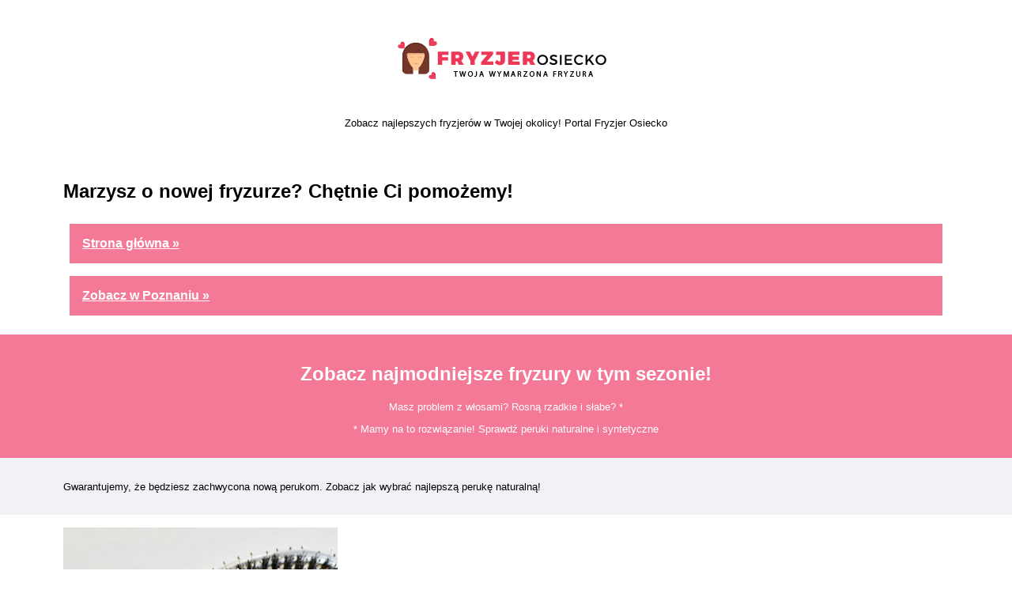

--- FILE ---
content_type: text/html; charset=UTF-8
request_url: https://osielsko-fryzjer.pl/peruki-poznan.php
body_size: 2903
content:
<!DOCTYPE html PUBLIC "-//W3C//DTD XHTML 1.0 Transitional//EN" "http://www.w3.org/TR/xhtml1/DTD/xhtml1-transitional.dtd">
<html
  lang="pl"
  xmlns="http://www.w3.org/1999/xhtml"
  xmlns:v="urn:schemas-microsoft-com:vml"
  xmlns:o="urn:schemas-microsoft-com:office:office"
>
  <head>
    <meta http-equiv="Content-Language" content="pl" />
    <meta http-equiv="Content-Type" content="text/html; charset=utf-8" />
    <meta name="viewport" content="width=device-width, initial-scale=1.0" />
    <link rel="shortcut icon" href="favicon.ico" type="image/x-icon" />
    <title>Peruki Poznań | Osiecko Fryzjer</title>
    <link rel="stylesheet" href="style.css" />
  </head>
  <body>
    <header class="tpS-h content">
      <a href=""><img src="osiecko-fryzjer-logo.png" /></a>
      <p class="small-text">
        Zobacz najlepszych fryzjerów w Twojej okolicy! Portal Fryzjer Osiecko
      </p>
    </header>
    <div class="tpS-s1 content">
      <h2>Marzysz o nowej fryzurze? Chętnie Ci pomożemy!</h2>
      <div>
        <a class="tpS-btn-blue" href="https://osielsko-fryzjer.pl/"
          >Strona główna »
        </a>
        <a class="tpS-btn-blue" href="index.php">Zobacz w Poznaniu » </a>
      </div>
    </div>
    <div class="tpS-s2" style="background-color: #f47996; color: white">
      <div class="content centered">
        <h2>Zobacz najmodniejsze fryzury w tym sezonie!</h2>
        <p class="small-text">
          Masz problem z włosami? Rosną rzadkie i słabe? *
        </p>
        <p class="small-text">
          * Mamy na to rozwiązanie! Sprawdź peruki naturalne i syntetyczne
        </p>
      </div>
    </div>
    <div class="tpS-s3" style="background-color: #f1f2f6">
      <div class="content centered" style="display: flex; align-items: center">
        <p class="small-text">
          Gwarantujemy, że będziesz zachwycona nową perukom. Zobacz jak wybrać
          najlepszą perukę naturalną!
        </p>
        &nbsp;
      </div>
    </div>
    <div class="tpS-s4 content">
      <img src="peruki-poznan-tlo.jpg" width="347" height="347" />
      <div>
        <div style="margin: 0.5em">
          <p class="small-text">Doskonała jakość</p>
          <p class="small-text">Peruki naturalne i syntetyczne</p>
          <p class="small-text">Najmodniejsze fryzury</p>
          <p class="small-text">Wysoka jakość wykonania</p>
          <p class="small-text">Peruki na karnawał</p>
        </div>
        <p class="tpS-btn-red">Dowiedz się więcej »</p>
      </div>
      <div style="margin: auto; padding: 0" class="tp-border-box">
        <h2
          style="
            padding: 1em;
            border-bottom: 1px solid #dddddd;
            margin: 0;
            margin: 0;
            background: #f1f2f6;
          "
        >
          Więcej o naszym portalu
        </h2>
        <p
          style="padding: 1em; border-bottom: 1px solid #dddddd; margin: 0"
          class="small-text"
        >
          Wróć na stronę główną »
        </p>
        <p
          style="padding: 1em; border-bottom: 1px solid #dddddd; margin: 0"
          class="small-text"
        >
          Sprawdź peruki w Łodzi »
        </p>
        <p
          style="padding: 1em; border-bottom: 1px solid #dddddd; margin: 0"
          class="small-text"
        >
          Zobacz peruki w Katowicach »
        </p>
        <p
          style="padding: 1em; border-bottom: 1px solid #dddddd; margin: 0"
          class="small-text"
        >
          Wysokiej jakości peruki w Poznaniu
        </p>
      </div>
    </div>
    <div class="tpS-s5" style="background-color: #f1f2f6">
      <div class="content tpS-s5-grid">
        <div style="border: 1px solid #dddddd; background-color: white">
          <div style="background-color: #f1f2f6">
            <h3 style="margin: 0; padding: 1em">
              Masz pytanie? Napisz do nas wiadomość!
            </h3>
          </div>
          <div style="padding: 1em">
            <div
              style="
                display: grid;
                grid-template-columns: 50% 50%;
                align-items: center;
              "
            >
              <p class="small-text">Kontakt z redakcją serwisu</p>
              <a class="small-text" href="mailto:kontakt@osielsko-fryzjer.pl">
                Skontaktuj się z fryzjerką »</a
              >
            </div>
            <p class="small-text">
              Masz problem z wyborem peruki? Chętnie Ci pomożemy!
            </p>
          </div>
        </div>
        <div style="border: 1px solid #dddddd">
          <h3 style="margin: 0; padding: 1em">
            Dlaczego warto postawić na perukę?
          </h3>
          <div style="background-color: white; padding: 1em">
            <p class="small-text">
              Marzysz o całkowitej metamorfozie? Super! Jeśli Twoje włosy Ci na
              to nie pozwalają, to nie powód do zmartwień. Nie musisz czekać
              miesiącami, aż Ci urosną długie włosy, żeby zobaczyć, czy Ci do
              twarzy! Wybierz perukę i sprawdź, czy nowa fryzura będzie Ci
              pasować już dziś!
            </p>
            <p class="small-text">
              <span
                style="
                  color: rgb(131, 143, 161);
                  font-family: Arial, Helvetica, sans-serif;
                  font-size: 12px;
                  font-style: normal;
                  font-variant-ligatures: normal;
                  font-variant-caps: normal;
                  font-weight: 400;
                  letter-spacing: normal;
                  orphans: 2;
                  text-align: left;
                  text-indent: 0px;
                  text-transform: none;
                  white-space: normal;
                  widows: 2;
                  word-spacing: 0px;
                  -webkit-text-stroke-width: 0px;
                  text-decoration-thickness: initial;
                  text-decoration-style: initial;
                  text-decoration-color: initial;
                  display: inline !important;
                  float: none;
                "
              >
                Szykujesz się na karnawał? Doskonale! Zaskocz swoich znajomych
                zwariowaną fryzurą. To prostsze niż Ci się wydaje. Wybierz
                perukę i wyróżnij się z tłumu! Włosy czerwone, a może
                niebieskie? Zadecyduj sama!</span
              >
            </p>
          </div>
        </div>
      </div>
    </div>

    <div class="content">
      <div style="border: 1px solid #dddddd; background-color: white">
        <div style="padding: 1em">
          <div>
            <p class="style5">
              <img src="bydgoszcz-dobry-fryzjer.jpg" width="270" height="169" />
            </p>
            <p class="small-text">
              Włosy rosną słabe lub nie rosną wcale? To coraz popularniejszy
              problem. Najczęściej przyczyna nie jest kompletnie zależna od nas.
              Wybierz perukę i zapomnij o problemie. Peruki mają naprawdę wysoką
              jakość i ciężko je odróżnić od naturalnych włosów! Będziesz
              zachwycona! Przebieraj w perukach, dzisiaj możesz być blondynką, a
              jutro brunetką!<br />
              <br />
              <span class="style6"
                >Zobacz najmodniejsze fryzury w tym sezonie! Krótkie fryzury z
                grzywką? Bez problemu!</span
              ><br />
              <strong
                ><br />
                Sprawdź peruki naturalne</strong
              >
            </p>
          </div>
        </div>
      </div>
    </div>

    <div class="tpS-s6 content">
      <div>
        <div style="display: grid; grid-template-columns: 10% 80%">
          <img src="galeria-osiecko-fryzjer.png" />
          <p>Dowiedz się więcej o Osielsko Fryzjer!</p>
        </div>
        <p class="small-text">
          Napisz do nas! Na Wasze pytania odpowiada Monika Płonna

          <br />
          Zobacz najczęściej wybierane peruki: Długie peruki naturalne
        </p>
        <p style="color: #9aa6d3">
          Materiały tworzymy we współpracy ze sklepem Sagatia
        </p>
      </div>
      <div>
        <div style="display: grid; grid-template-columns: 10% 80%">
          <img src="vizual-fryzjer.png" />
          <p>Zobacz najnowsze wątki na naszym forum!</p>
        </div>
        <p class="small-text">
          Ostatnie pytanie: Cześć! Lepiej wybrać perukę naturalną, czy
          syntetyczną?

          <br />
          Odpowiedź eksperta: Odpowiedź nie jest jednoznaczna! Wszystko zależy
          […]
        </p>
        <p class="small-text" style="color: #ed3857">
          Odwiedź nasze forum! Czytaj opinie naszych użytkowników
        </p>
      </div>
    </div>
    <div class="tpS-s7">
      <div class="content">
        <p>Chętnie pomożemy Ci wybrać perukę! Napisz do nas!</p>
        <a class="tpS-btn-lblue">Wyślij wiadomość »</a>
      </div>
    </div>
    <div style="background-color: #ececec">
      <footer>
        <div class="content centered">
          <img src="osiecko-fryzjer-logo.png" />
          <p class="small-text">
            Copyright © <span id="currentYear"></span> Kopiowanie materiałów ze
            strony zabronione przez Osiecko Fryzjer
          </p>
          <script>
            // Prosty skrypt ustawiający aktualny rok
            document.getElementById("currentYear").textContent =
              new Date().getFullYear();
          </script>
          <p class="small-text">
            W Osiecko Fryzjer na Twoje wiadomości odpowiada Monika Płonna
          </p>
          <div class="tpS-f-breadcrumbs">
            <a href="index.php"> Strona główna »</a>
            <a href="sitemap.xml"> Wszystkie kategorie w serwisie »</a>
            <a href="mailto:kontakt@osielsko-fryzjer.pl">
              Napisz do zespołu »</a
            >
            <a href="peruki-krakow.php"> Peruki Kraków »</a>
            <a href="peruki-warszawa.php"> Peruki Warszawa » </a>
            <a href="peruki-katowice.php"> Peruki Katowice »</a>

            <a href="peruki-lodz.php"> Peruki Łódź » </a>
          </div>
        </div>
      </footer>
    </div>
  </body>
</html>


--- FILE ---
content_type: text/css
request_url: https://osielsko-fryzjer.pl/style.css
body_size: 418
content:
/* GLOBAL */
* {
  box-sizing: border-box;
}
body {
  margin: 0;
  padding: 0;
}
img {
  max-width: 100%;
}
a {
  display: block;
  padding: 1.5em 0;
}
a img {
  display: block;
}
.text-center {
  text-align: center;
}
.padding-sm {
  padding: 1em;
}
.padding-md {
  padding: 2em;
}
.padding-lg {
  padding: 3em;
}
.small-text {
  font-size: 0.8em;
}
.x-small-text {
  font-size: 0.7em;
  display: block;
}
.x-small-text a {
  font-size: 0.7em;
  display: inline-block;
  text-decoration: none;
  color: grey;
}
.small-text-bold {
  font-size: 0.75em;
  font-weight: 800;
}
.small-text a {
  font-weight: 600;
  text-decoration: none;
  color: #ed3857;
}
a.small-text {
  font-weight: 600;
  text-decoration: none;
  color: #ed3857;
}
.tp3-top-header .small-text-no-link {
  font-size: 0.8em;
  color: #bcbcbc;
}
.link {
  display: block;
  text-decoration: none;
  color: grey;
}
.content {
  width: 90%;
  margin: auto auto;
  padding: 1em 1em;
}
.tp-border-box {
  padding: 1em 2em;
  border: 1px solid #dddddd;
}
.tp-border-bottom {
  padding: 0 0 2em 0;
  margin: 0 0 1em 0;
  border-bottom: 3px solid #dddddd;
}
.tp9-btn-yellow {
  display: block;
  background-color: #f7d10e;
  margin: 0.5em;
  text-align: center;
  text-decoration: none;
  color: black;
  padding: 1em;
  font-weight: 600;
}
.tp13-btn-red-img {
  display: grid;
  grid-template-columns: 80% 20%;
  align-items: center;
  background-color: #1376eb;
  margin: 0;
  text-align: center;
  text-decoration: none;
  color: white;
  padding: 0;
  font-weight: 600;
}
.tp13-s4 .tp-border-box {
  padding: 1em 1em;
}
.grey-bg {
  background-color: #e6e6e6;
}
.dark-blue-bg {
  background-color: #262c38;
}
.dark-green {
  background-color: #222c2e;
}
.centered {
  text-align: center;
}
@media only screen and (min-width: 1300px) {
  .content {
    width: 1100px;
    margin: auto auto;
    padding: 2em;
  }
}
/* GLOBAL TPL */
body {
  font-family: "Roboto", sans-serif;
  background-color: white;
}
.tpS-btn-blue {
  background-color: #f47996;
  color: white;
  font-weight: bold;
  display: block;
  padding: 1em;
  margin: 0.5em;
}
.tpS-btn-lblue {
  background-color: #ed3857;
  color: white;
  font-weight: bold;
  display: block;
  padding: 1em;
  margin: 0.5em;
}
.tpS-btn-red {
  background-color: #ed3857;
  color: white;
  font-weight: bold;
  display: block;
  padding: 1em;
  margin: 0.5em;
}
.tpS-h {
  display: grid;
  grid-template-columns: 100%;
  place-items: center;
}
.tpS-s1 {
  display: grid;
  grid-template-columns: 100%;
}
.tpS-s1 > div {
  display: grid;
  grid-template-columns: 100%;
  align-items: center;
  justify-content: center;
}
.tpS-s3 a {
  margin: auto 0.5em;
}
.tpS-s4 {
  display: grid;
  grid-template-columns: 100%;
  justify-content: center;
  align-items: center;
}
.tpS-s5-grid {
  display: grid;
  grid-template-columns: 100%;
}
.tpS-s6 {
  display: grid;
  grid-template-columns: 100%;
}
.tpS-s7 {
  background-color: #f47996;
  color: white;
}
.tpS-s7 .content {
  display: grid;
  grid-template-columns: 100%;
  place-items: center;
}
.tpS-f-breadcrumbs a {
  display: inline-block;
  color: white;
  font-size: 0.8em;
}
footer {
  background-color: #f47996;
  color: white;
  margin-top: 2em;
}
@media only screen and (min-width: 1300px) {
  .tpS-h {
    grid-template-columns: 50% 50%;
  }
  .tpS-s1 {
    grid-template-columns: 60% 40%;
  }
  .tpS-s1 > div {
    grid-template-columns: 50% 50%;
  }
  .tpS-s4 {
    grid-template-columns: 33% 33% 33%;
  }
  .tpS-s5-grid {
    grid-template-columns: 49% 49%;
    gap: 2%;
  }
  .tpS-s6 {
    grid-template-columns: 50% 50%;
  }
  .tpS-s7 .content {
    grid-template-columns: 70% 30%;
  }
}
